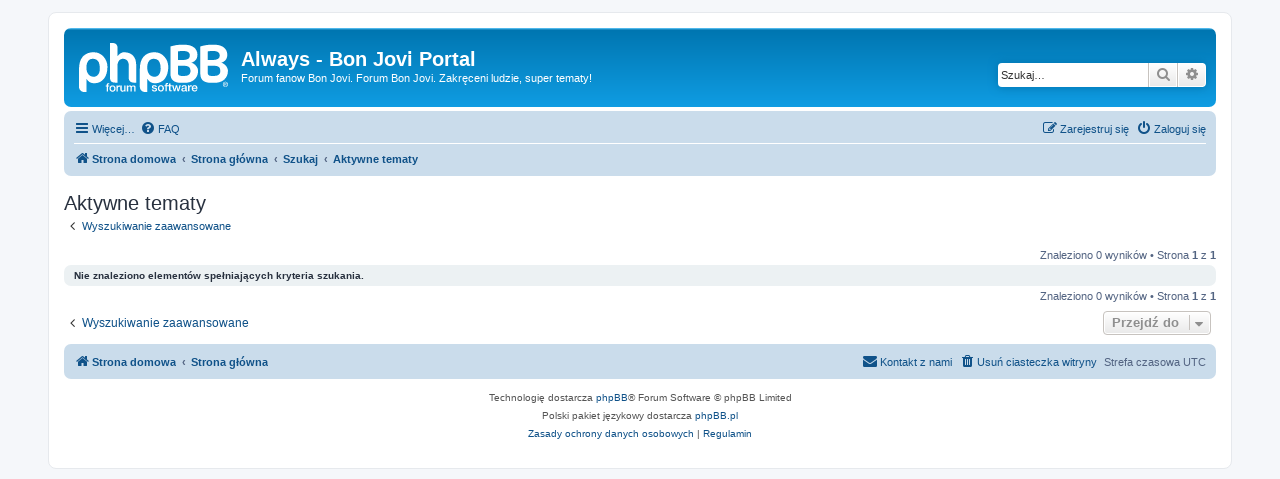

--- FILE ---
content_type: text/html; charset=UTF-8
request_url: https://www.bonjovi.pl/forum/search.php?search_id=active_topics&sid=611c6731ac2f3149d1eaacdead6613aa
body_size: 4326
content:
<!DOCTYPE html>
<html dir="ltr" lang="pl">
<head>
<meta charset="utf-8" />
<meta http-equiv="X-UA-Compatible" content="IE=edge">
<meta name="viewport" content="width=device-width, initial-scale=1" />

<title>Always - Bon Jovi Portal - Aktywne tematy</title>

	<link rel="alternate" type="application/atom+xml" title="Kanał - Always - Bon Jovi Portal" href="/forum/app.php/feed?sid=83be411923ef55ba3fc0421497f58993">			<link rel="alternate" type="application/atom+xml" title="Kanał - Nowe tematy" href="/forum/app.php/feed/topics?sid=83be411923ef55ba3fc0421497f58993">				

<!--
	phpBB style name: prosilver
	Based on style:   prosilver (this is the default phpBB3 style)
	Original author:  Tom Beddard ( http://www.subBlue.com/ )
	Modified by:
-->

<link href="./assets/css/font-awesome.min.css?assets_version=17" rel="stylesheet">
<link href="./styles/prosilver/theme/stylesheet.css?assets_version=17" rel="stylesheet">
<link href="./styles/prosilver/theme/pl/stylesheet.css?assets_version=17" rel="stylesheet">




<!--[if lte IE 9]>
	<link href="./styles/prosilver/theme/tweaks.css?assets_version=17" rel="stylesheet">
<![endif]-->


<link href="./ext/alex75/blinknewpmandnotify/styles/prosilver/theme/blinknotify.css?assets_version=17" rel="stylesheet" media="screen" />



</head>
<body id="phpbb" class="nojs notouch section-search ltr ">


<div id="wrap" class="wrap">
	<a id="top" class="top-anchor" accesskey="t"></a>
	<div id="page-header">
		<div class="headerbar" role="banner">
					<div class="inner">

			<div id="site-description" class="site-description">
		<a id="logo" class="logo" href="https://www.bonjovi.pl" title="Strona domowa">
					<span class="site_logo"></span>
				</a>
				<h1>Always - Bon Jovi Portal</h1>
				<p>Forum fanow Bon Jovi. Forum Bon Jovi. Zakręceni ludzie, super tematy!</p>
				<p class="skiplink"><a href="#start_here">Przejdź do zawartości</a></p>
			</div>

									<div id="search-box" class="search-box search-header" role="search">
				<form action="./search.php?sid=83be411923ef55ba3fc0421497f58993" method="get" id="search">
				<fieldset>
					<input name="keywords" id="keywords" type="search" maxlength="128" title="Szukaj wg słów kluczowych" class="inputbox search tiny" size="20" value="" placeholder="Szukaj…" />
					<button class="button button-search" type="submit" title="Szukaj">
						<i class="icon fa-search fa-fw" aria-hidden="true"></i><span class="sr-only">Szukaj</span>
					</button>
					<a href="./search.php?sid=83be411923ef55ba3fc0421497f58993" class="button button-search-end" title="Wyszukiwanie zaawansowane">
						<i class="icon fa-cog fa-fw" aria-hidden="true"></i><span class="sr-only">Wyszukiwanie zaawansowane</span>
					</a>
					<input type="hidden" name="sid" value="83be411923ef55ba3fc0421497f58993" />

				</fieldset>
				</form>
			</div>
						
			</div>
					</div>
				<div class="navbar" role="navigation">
	<div class="inner">

	<ul id="nav-main" class="nav-main linklist" role="menubar">

		<li id="quick-links" class="quick-links dropdown-container responsive-menu" data-skip-responsive="true">
			<a href="#" class="dropdown-trigger">
				<i class="icon fa-bars fa-fw" aria-hidden="true"></i><span>Więcej…</span>
			</a>
			<div class="dropdown">
				<div class="pointer"><div class="pointer-inner"></div></div>
				<ul class="dropdown-contents" role="menu">
					
											<li class="separator"></li>
																									<li>
								<a href="./search.php?search_id=unanswered&amp;sid=83be411923ef55ba3fc0421497f58993" role="menuitem">
									<i class="icon fa-file-o fa-fw icon-gray" aria-hidden="true"></i><span>Tematy bez odpowiedzi</span>
								</a>
							</li>
							<li>
								<a href="./search.php?search_id=active_topics&amp;sid=83be411923ef55ba3fc0421497f58993" role="menuitem">
									<i class="icon fa-file-o fa-fw icon-blue" aria-hidden="true"></i><span>Aktywne tematy</span>
								</a>
							</li>
							<li class="separator"></li>
							<li>
								<a href="./search.php?sid=83be411923ef55ba3fc0421497f58993" role="menuitem">
									<i class="icon fa-search fa-fw" aria-hidden="true"></i><span>Szukaj</span>
								</a>
							</li>
					
										<li class="separator"></li>

									</ul>
			</div>
		</li>

				<li data-skip-responsive="true">
			<a href="/forum/app.php/help/faq?sid=83be411923ef55ba3fc0421497f58993" rel="help" title="Często zadawane pytania" role="menuitem">
				<i class="icon fa-question-circle fa-fw" aria-hidden="true"></i><span>FAQ</span>
			</a>
		</li>
						
			<li class="rightside"  data-skip-responsive="true">
			<a href="./ucp.php?mode=login&amp;redirect=search.php%3Fsearch_id%3Dactive_topics&amp;sid=83be411923ef55ba3fc0421497f58993" title="Zaloguj się" accesskey="x" role="menuitem">
				<i class="icon fa-power-off fa-fw" aria-hidden="true"></i><span>Zaloguj się</span>
			</a>
		</li>
					<li class="rightside" data-skip-responsive="true">
				<a href="./ucp.php?mode=register&amp;sid=83be411923ef55ba3fc0421497f58993" role="menuitem">
					<i class="icon fa-pencil-square-o  fa-fw" aria-hidden="true"></i><span>Zarejestruj się</span>
				</a>
			</li>
						</ul>

	<ul id="nav-breadcrumbs" class="nav-breadcrumbs linklist navlinks" role="menubar">
				
		
		<li class="breadcrumbs" itemscope itemtype="https://schema.org/BreadcrumbList">

							<span class="crumb" itemtype="https://schema.org/ListItem" itemprop="itemListElement" itemscope><a itemprop="item" href="https://www.bonjovi.pl" data-navbar-reference="home"><i class="icon fa-home fa-fw" aria-hidden="true"></i><span itemprop="name">Strona domowa</span></a><meta itemprop="position" content="1" /></span>
			
							<span class="crumb" itemtype="https://schema.org/ListItem" itemprop="itemListElement" itemscope><a itemprop="item" href="./index.php?sid=83be411923ef55ba3fc0421497f58993" accesskey="h" data-navbar-reference="index"><span itemprop="name">Strona główna</span></a><meta itemprop="position" content="2" /></span>

											
								<span class="crumb" itemtype="https://schema.org/ListItem" itemprop="itemListElement" itemscope><a itemprop="item" href="./search.php?sid=83be411923ef55ba3fc0421497f58993"><span itemprop="name">Szukaj</span></a><meta itemprop="position" content="3" /></span>
															
								<span class="crumb" itemtype="https://schema.org/ListItem" itemprop="itemListElement" itemscope><a itemprop="item" href="./search.php?search_id=active_topics&amp;sid=83be411923ef55ba3fc0421497f58993"><span itemprop="name">Aktywne tematy</span></a><meta itemprop="position" content="4" /></span>
							
					</li>

		
					<li class="rightside responsive-search">
				<a href="./search.php?sid=83be411923ef55ba3fc0421497f58993" title="Wyświetla zaawansowane funkcje wyszukiwania" role="menuitem">
					<i class="icon fa-search fa-fw" aria-hidden="true"></i><span class="sr-only">Szukaj</span>
				</a>
			</li>
			</ul>

	</div>
</div>
	</div>

	
	<a id="start_here" class="anchor"></a>
	<div id="page-body" class="page-body" role="main">
		
		

<h2 class="searchresults-title">Aktywne tematy</h2>

	<p class="advanced-search-link">
		<a class="arrow-left" href="./search.php?sid=83be411923ef55ba3fc0421497f58993" title="Wyszukiwanie zaawansowane">
			<i class="icon fa-angle-left fa-fw icon-black" aria-hidden="true"></i><span>Wyszukiwanie zaawansowane</span>
		</a>
	</p>


	<div class="action-bar bar-top">

	
		
		<div class="pagination">
						Znaleziono 0 wyników
							 &bull; Strona <strong>1</strong> z <strong>1</strong>
					</div>
	</div>


			<div class="panel">
			<div class="inner">
			<strong>Nie znaleziono elementów spełniających kryteria szukania.</strong>
			</div>
		</div>
	

<div class="action-bar bottom">
	
	<div class="pagination">
		Znaleziono 0 wyników
					 &bull; Strona <strong>1</strong> z <strong>1</strong>
			</div>
</div>

<div class="action-bar actions-jump">
		<p class="jumpbox-return">
		<a class="left-box arrow-left" href="./search.php?sid=83be411923ef55ba3fc0421497f58993" title="Wyszukiwanie zaawansowane" accesskey="r">
			<i class="icon fa-angle-left fa-fw icon-black" aria-hidden="true"></i><span>Wyszukiwanie zaawansowane</span>
		</a>
	</p>
	
		<div class="jumpbox dropdown-container dropdown-container-right dropdown-up dropdown-left dropdown-button-control" id="jumpbox">
			<span title="Przejdź do" class="button button-secondary dropdown-trigger dropdown-select">
				<span>Przejdź do</span>
				<span class="caret"><i class="icon fa-sort-down fa-fw" aria-hidden="true"></i></span>
			</span>
		<div class="dropdown">
			<div class="pointer"><div class="pointer-inner"></div></div>
			<ul class="dropdown-contents">
																				<li><a href="./viewforum.php?f=64&amp;sid=83be411923ef55ba3fc0421497f58993" class="jumpbox-cat-link"> <span> Bon Jovi</span></a></li>
																<li><a href="./viewforum.php?f=50&amp;sid=83be411923ef55ba3fc0421497f58993" class="jumpbox-sub-link"><span class="spacer"></span> <span>&#8627; &nbsp; Aktualności</span></a></li>
																<li><a href="./viewforum.php?f=1&amp;sid=83be411923ef55ba3fc0421497f58993" class="jumpbox-sub-link"><span class="spacer"></span> <span>&#8627; &nbsp; Dyskusja ogólna</span></a></li>
																<li><a href="./viewforum.php?f=49&amp;sid=83be411923ef55ba3fc0421497f58993" class="jumpbox-sub-link"><span class="spacer"></span> <span>&#8627; &nbsp; Albumy i Wydawnictwa</span></a></li>
																<li><a href="./viewforum.php?f=53&amp;sid=83be411923ef55ba3fc0421497f58993" class="jumpbox-sub-link"><span class="spacer"></span> <span>&#8627; &nbsp; Piosenki</span></a></li>
																<li><a href="./viewforum.php?f=55&amp;sid=83be411923ef55ba3fc0421497f58993" class="jumpbox-sub-link"><span class="spacer"></span> <span>&#8627; &nbsp; Gry / Zabawy</span></a></li>
																<li><a href="./viewforum.php?f=56&amp;sid=83be411923ef55ba3fc0421497f58993" class="jumpbox-sub-link"><span class="spacer"></span> <span>&#8627; &nbsp; Zadaj pytanie (Q&amp;A)</span></a></li>
																<li><a href="./viewforum.php?f=65&amp;sid=83be411923ef55ba3fc0421497f58993" class="jumpbox-cat-link"> <span> Członkowie</span></a></li>
																<li><a href="./viewforum.php?f=2&amp;sid=83be411923ef55ba3fc0421497f58993" class="jumpbox-sub-link"><span class="spacer"></span> <span>&#8627; &nbsp; Jon Bon Jovi</span></a></li>
																<li><a href="./viewforum.php?f=10&amp;sid=83be411923ef55ba3fc0421497f58993" class="jumpbox-sub-link"><span class="spacer"></span> <span>&#8627; &nbsp; Tico Torres</span></a></li>
																<li><a href="./viewforum.php?f=11&amp;sid=83be411923ef55ba3fc0421497f58993" class="jumpbox-sub-link"><span class="spacer"></span> <span>&#8627; &nbsp; David Bryan</span></a></li>
																<li><a href="./viewforum.php?f=12&amp;sid=83be411923ef55ba3fc0421497f58993" class="jumpbox-sub-link"><span class="spacer"></span> <span>&#8627; &nbsp; Hugh McDonald</span></a></li>
																<li><a href="./viewforum.php?f=80&amp;sid=83be411923ef55ba3fc0421497f58993" class="jumpbox-sub-link"><span class="spacer"></span> <span>&#8627; &nbsp; Phil X Xenidis</span></a></li>
																<li><a href="./viewforum.php?f=66&amp;sid=83be411923ef55ba3fc0421497f58993" class="jumpbox-sub-link"><span class="spacer"></span> <span>&#8627; &nbsp; Richie Sambora</span></a></li>
																<li><a href="./viewforum.php?f=9&amp;sid=83be411923ef55ba3fc0421497f58993" class="jumpbox-sub-link"><span class="spacer"></span><span class="spacer"></span> <span>&#8627; &nbsp; Richie Sambora</span></a></li>
																<li><a href="./viewforum.php?f=32&amp;sid=83be411923ef55ba3fc0421497f58993" class="jumpbox-sub-link"><span class="spacer"></span><span class="spacer"></span> <span>&#8627; &nbsp; Muzyka i płyty</span></a></li>
																<li><a href="./viewforum.php?f=33&amp;sid=83be411923ef55ba3fc0421497f58993" class="jumpbox-sub-link"><span class="spacer"></span><span class="spacer"></span> <span>&#8627; &nbsp; Inne</span></a></li>
																<li><a href="./viewforum.php?f=13&amp;sid=83be411923ef55ba3fc0421497f58993" class="jumpbox-sub-link"><span class="spacer"></span> <span>&#8627; &nbsp; Alec John Such</span></a></li>
																<li><a href="./viewforum.php?f=67&amp;sid=83be411923ef55ba3fc0421497f58993" class="jumpbox-cat-link"> <span> Trasa koncertowa</span></a></li>
																<li><a href="./viewforum.php?f=93&amp;sid=83be411923ef55ba3fc0421497f58993" class="jumpbox-sub-link"><span class="spacer"></span> <span>&#8627; &nbsp; Koncerty w Polsce</span></a></li>
																<li><a href="./viewforum.php?f=85&amp;sid=83be411923ef55ba3fc0421497f58993" class="jumpbox-sub-link"><span class="spacer"></span><span class="spacer"></span> <span>&#8627; &nbsp; Koncert w Polsce 2019</span></a></li>
																<li><a href="./viewforum.php?f=86&amp;sid=83be411923ef55ba3fc0421497f58993" class="jumpbox-sub-link"><span class="spacer"></span><span class="spacer"></span><span class="spacer"></span> <span>&#8627; &nbsp; Dyskusja ogólna</span></a></li>
																<li><a href="./viewforum.php?f=87&amp;sid=83be411923ef55ba3fc0421497f58993" class="jumpbox-sub-link"><span class="spacer"></span><span class="spacer"></span><span class="spacer"></span> <span>&#8627; &nbsp; Pozostałe</span></a></li>
																<li><a href="./viewforum.php?f=88&amp;sid=83be411923ef55ba3fc0421497f58993" class="jumpbox-sub-link"><span class="spacer"></span><span class="spacer"></span><span class="spacer"></span><span class="spacer"></span> <span>&#8627; &nbsp; Spotkania / Zlot / Afterparty</span></a></li>
																<li><a href="./viewforum.php?f=90&amp;sid=83be411923ef55ba3fc0421497f58993" class="jumpbox-sub-link"><span class="spacer"></span><span class="spacer"></span><span class="spacer"></span><span class="spacer"></span> <span>&#8627; &nbsp; Dojazd</span></a></li>
																<li><a href="./viewforum.php?f=68&amp;sid=83be411923ef55ba3fc0421497f58993" class="jumpbox-sub-link"><span class="spacer"></span><span class="spacer"></span> <span>&#8627; &nbsp; Koncert w Polsce 2013</span></a></li>
																<li><a href="./viewforum.php?f=59&amp;sid=83be411923ef55ba3fc0421497f58993" class="jumpbox-sub-link"><span class="spacer"></span><span class="spacer"></span><span class="spacer"></span> <span>&#8627; &nbsp; Dyskusja ogólna</span></a></li>
																<li><a href="./viewforum.php?f=69&amp;sid=83be411923ef55ba3fc0421497f58993" class="jumpbox-sub-link"><span class="spacer"></span><span class="spacer"></span><span class="spacer"></span> <span>&#8627; &nbsp; Pozostałe</span></a></li>
																<li><a href="./viewforum.php?f=62&amp;sid=83be411923ef55ba3fc0421497f58993" class="jumpbox-sub-link"><span class="spacer"></span><span class="spacer"></span><span class="spacer"></span><span class="spacer"></span> <span>&#8627; &nbsp; Spotkania / Zlot / Afterparty</span></a></li>
																<li><a href="./viewforum.php?f=63&amp;sid=83be411923ef55ba3fc0421497f58993" class="jumpbox-sub-link"><span class="spacer"></span><span class="spacer"></span><span class="spacer"></span><span class="spacer"></span> <span>&#8627; &nbsp; Pytania i Odpowiedzi</span></a></li>
																<li><a href="./viewforum.php?f=61&amp;sid=83be411923ef55ba3fc0421497f58993" class="jumpbox-sub-link"><span class="spacer"></span><span class="spacer"></span><span class="spacer"></span><span class="spacer"></span> <span>&#8627; &nbsp; Dojazd</span></a></li>
																<li><a href="./viewforum.php?f=70&amp;sid=83be411923ef55ba3fc0421497f58993" class="jumpbox-sub-link"><span class="spacer"></span> <span>&#8627; &nbsp; Stare trasy koncertowe</span></a></li>
																<li><a href="./viewforum.php?f=92&amp;sid=83be411923ef55ba3fc0421497f58993" class="jumpbox-sub-link"><span class="spacer"></span><span class="spacer"></span> <span>&#8627; &nbsp; Hampton Water presents: Bon Jovi 2022 Tour</span></a></li>
																<li><a href="./viewforum.php?f=91&amp;sid=83be411923ef55ba3fc0421497f58993" class="jumpbox-sub-link"><span class="spacer"></span><span class="spacer"></span> <span>&#8627; &nbsp; Phil X &amp; the Drills</span></a></li>
																<li><a href="./viewforum.php?f=78&amp;sid=83be411923ef55ba3fc0421497f58993" class="jumpbox-sub-link"><span class="spacer"></span><span class="spacer"></span> <span>&#8627; &nbsp; This House Is Not For Sale Tour 2017 - 2019</span></a></li>
																<li><a href="./viewforum.php?f=58&amp;sid=83be411923ef55ba3fc0421497f58993" class="jumpbox-sub-link"><span class="spacer"></span><span class="spacer"></span> <span>&#8627; &nbsp; Because We Can Tour 2013</span></a></li>
																<li><a href="./viewforum.php?f=60&amp;sid=83be411923ef55ba3fc0421497f58993" class="jumpbox-sub-link"><span class="spacer"></span><span class="spacer"></span> <span>&#8627; &nbsp; Every Road Tour 2012</span></a></li>
																<li><a href="./viewforum.php?f=57&amp;sid=83be411923ef55ba3fc0421497f58993" class="jumpbox-sub-link"><span class="spacer"></span><span class="spacer"></span> <span>&#8627; &nbsp; The Circle Tour 2010 / Open Air Tour 2011</span></a></li>
																<li><a href="./viewforum.php?f=52&amp;sid=83be411923ef55ba3fc0421497f58993" class="jumpbox-sub-link"><span class="spacer"></span><span class="spacer"></span> <span>&#8627; &nbsp; Lost Highway 2007 / 2008</span></a></li>
																<li><a href="./viewforum.php?f=44&amp;sid=83be411923ef55ba3fc0421497f58993" class="jumpbox-sub-link"><span class="spacer"></span><span class="spacer"></span> <span>&#8627; &nbsp; Have A Nice Day Tour 2005 / 2006</span></a></li>
																<li><a href="./viewforum.php?f=71&amp;sid=83be411923ef55ba3fc0421497f58993" class="jumpbox-cat-link"> <span> Fani</span></a></li>
																<li><a href="./viewforum.php?f=72&amp;sid=83be411923ef55ba3fc0421497f58993" class="jumpbox-sub-link"><span class="spacer"></span> <span>&#8627; &nbsp; Zloty fanów i inne akcje</span></a></li>
																<li><a href="./viewforum.php?f=16&amp;sid=83be411923ef55ba3fc0421497f58993" class="jumpbox-sub-link"><span class="spacer"></span><span class="spacer"></span> <span>&#8627; &nbsp; Organizacja zlotu</span></a></li>
																<li><a href="./viewforum.php?f=31&amp;sid=83be411923ef55ba3fc0421497f58993" class="jumpbox-sub-link"><span class="spacer"></span><span class="spacer"></span> <span>&#8627; &nbsp; Zloty</span></a></li>
																<li><a href="./viewforum.php?f=15&amp;sid=83be411923ef55ba3fc0421497f58993" class="jumpbox-sub-link"><span class="spacer"></span><span class="spacer"></span> <span>&#8627; &nbsp; Relacje</span></a></li>
																<li><a href="./viewforum.php?f=51&amp;sid=83be411923ef55ba3fc0421497f58993" class="jumpbox-sub-link"><span class="spacer"></span><span class="spacer"></span> <span>&#8627; &nbsp; Destination Poland</span></a></li>
																<li><a href="./viewforum.php?f=23&amp;sid=83be411923ef55ba3fc0421497f58993" class="jumpbox-sub-link"><span class="spacer"></span><span class="spacer"></span> <span>&#8627; &nbsp; Inne akcje</span></a></li>
																<li><a href="./viewforum.php?f=18&amp;sid=83be411923ef55ba3fc0421497f58993" class="jumpbox-sub-link"><span class="spacer"></span> <span>&#8627; &nbsp; Fanforum</span></a></li>
																<li><a href="./viewforum.php?f=83&amp;sid=83be411923ef55ba3fc0421497f58993" class="jumpbox-sub-link"><span class="spacer"></span> <span>&#8627; &nbsp; Fanklubowe Hall Of Fame</span></a></li>
																<li><a href="./viewforum.php?f=17&amp;sid=83be411923ef55ba3fc0421497f58993" class="jumpbox-sub-link"><span class="spacer"></span> <span>&#8627; &nbsp; Twórczość fanów</span></a></li>
																<li><a href="./viewforum.php?f=73&amp;sid=83be411923ef55ba3fc0421497f58993" class="jumpbox-sub-link"><span class="spacer"></span> <span>&#8627; &nbsp; Fanrynek</span></a></li>
																<li><a href="./viewforum.php?f=19&amp;sid=83be411923ef55ba3fc0421497f58993" class="jumpbox-sub-link"><span class="spacer"></span><span class="spacer"></span> <span>&#8627; &nbsp; Sprzedam</span></a></li>
																<li><a href="./viewforum.php?f=20&amp;sid=83be411923ef55ba3fc0421497f58993" class="jumpbox-sub-link"><span class="spacer"></span><span class="spacer"></span> <span>&#8627; &nbsp; Szukam</span></a></li>
																<li><a href="./viewforum.php?f=21&amp;sid=83be411923ef55ba3fc0421497f58993" class="jumpbox-sub-link"><span class="spacer"></span><span class="spacer"></span> <span>&#8627; &nbsp; Zamienię</span></a></li>
																<li><a href="./viewforum.php?f=24&amp;sid=83be411923ef55ba3fc0421497f58993" class="jumpbox-sub-link"><span class="spacer"></span> <span>&#8627; &nbsp; Poznajmy się!</span></a></li>
																<li><a href="./viewforum.php?f=74&amp;sid=83be411923ef55ba3fc0421497f58993" class="jumpbox-cat-link"> <span> Media</span></a></li>
																<li><a href="./viewforum.php?f=46&amp;sid=83be411923ef55ba3fc0421497f58993" class="jumpbox-sub-link"><span class="spacer"></span> <span>&#8627; &nbsp; TV - Radio - Internet</span></a></li>
																<li><a href="./viewforum.php?f=54&amp;sid=83be411923ef55ba3fc0421497f58993" class="jumpbox-sub-link"><span class="spacer"></span> <span>&#8627; &nbsp; Download</span></a></li>
																<li><a href="./viewforum.php?f=47&amp;sid=83be411923ef55ba3fc0421497f58993" class="jumpbox-sub-link"><span class="spacer"></span> <span>&#8627; &nbsp; Zdjęcia</span></a></li>
																<li><a href="./viewforum.php?f=75&amp;sid=83be411923ef55ba3fc0421497f58993" class="jumpbox-cat-link"> <span> Inne</span></a></li>
																<li><a href="./viewforum.php?f=25&amp;sid=83be411923ef55ba3fc0421497f58993" class="jumpbox-sub-link"><span class="spacer"></span> <span>&#8627; &nbsp; Muzyka</span></a></li>
																<li><a href="./viewforum.php?f=26&amp;sid=83be411923ef55ba3fc0421497f58993" class="jumpbox-sub-link"><span class="spacer"></span> <span>&#8627; &nbsp; Hyde Park</span></a></li>
																<li><a href="./viewforum.php?f=76&amp;sid=83be411923ef55ba3fc0421497f58993" class="jumpbox-cat-link"> <span> Always - Bon Jovi Portal</span></a></li>
																<li><a href="./viewforum.php?f=29&amp;sid=83be411923ef55ba3fc0421497f58993" class="jumpbox-sub-link"><span class="spacer"></span> <span>&#8627; &nbsp; Always - Bon Jovi Portal</span></a></li>
											</ul>
		</div>
	</div>

	</div>

			</div>


<div id="page-footer" class="page-footer" role="contentinfo">
	<div class="navbar" role="navigation">
	<div class="inner">

	<ul id="nav-footer" class="nav-footer linklist" role="menubar">
		<li class="breadcrumbs">
							<span class="crumb"><a href="https://www.bonjovi.pl" data-navbar-reference="home"><i class="icon fa-home fa-fw" aria-hidden="true"></i><span>Strona domowa</span></a></span>									<span class="crumb"><a href="./index.php?sid=83be411923ef55ba3fc0421497f58993" data-navbar-reference="index"><span>Strona główna</span></a></span>					</li>
		
				<li class="rightside">Strefa czasowa <span title="UTC">UTC</span></li>
							<li class="rightside">
				<a href="./ucp.php?mode=delete_cookies&amp;sid=83be411923ef55ba3fc0421497f58993" data-ajax="true" data-refresh="true" role="menuitem">
					<i class="icon fa-trash fa-fw" aria-hidden="true"></i><span>Usuń ciasteczka witryny</span>
				</a>
			</li>
											<li class="rightside" data-last-responsive="true">
	<script>
		var prefix='mailto';
		var name='forum';
		var url='bonjovi.pl';
		var subject = 'Email\u0020z\u0020formularza\u0020forum';
		var icon = '<i class="icon fa-envelope fa-fw" aria-hidden="true"></i>'
			document.write( '<a href="' + prefix + ':' + name + '@' + url +
			'?subject=' +subject+
			'"TITLE="Napisz\u0020do\u0020nas\u0021" role="menuitem">' + icon + 
			'Kontakt\u0020z\u0020nami' + '</a>');
	</script>
</li>
			</ul>

	</div>
</div>

	<div class="copyright">
				<p class="footer-row">
			<span class="footer-copyright">Technologię dostarcza <a href="https://www.phpbb.com/">phpBB</a>&reg; Forum Software &copy; phpBB Limited</span>
		</p>
				<p class="footer-row">
			<span class="footer-copyright">Polski pakiet językowy dostarcza <a href="http://www.phpbb.pl/" title="Polska społeczność phpBB">phpBB.pl</a></span>
		</p>
						<p class="footer-row" role="menu">
			<a class="footer-link" href="./ucp.php?mode=privacy&amp;sid=83be411923ef55ba3fc0421497f58993" title="Zasady ochrony danych osobowych" role="menuitem">
				<span class="footer-link-text">Zasady ochrony danych osobowych</span>
			</a>
			|
			<a class="footer-link" href="./ucp.php?mode=terms&amp;sid=83be411923ef55ba3fc0421497f58993" title="Regulamin" role="menuitem">
				<span class="footer-link-text">Regulamin</span>
			</a>
		</p>
					</div>

	<div id="darkenwrapper" class="darkenwrapper" data-ajax-error-title="Błąd AJAX" data-ajax-error-text="Twoje żądanie nie zostało przetworzone." data-ajax-error-text-abort="Użytkownik usunął żądanie." data-ajax-error-text-timeout="Upłynął limit czasu żądania. Ponów próbę." data-ajax-error-text-parsererror="Coś się stało podczas przetwarzania żądania i serwer zwrócił nieprawidłową odpowiedź.">
		<div id="darken" class="darken">&nbsp;</div>
	</div>

	<div id="phpbb_alert" class="phpbb_alert" data-l-err="Błąd" data-l-timeout-processing-req="Upłynął limit czasu żądania.">
		<a href="#" class="alert_close">
			<i class="icon fa-times-circle fa-fw" aria-hidden="true"></i>
		</a>
		<h3 class="alert_title">&nbsp;</h3><p class="alert_text"></p>
	</div>
	<div id="phpbb_confirm" class="phpbb_alert">
		<a href="#" class="alert_close">
			<i class="icon fa-times-circle fa-fw" aria-hidden="true"></i>
		</a>
		<div class="alert_text"></div>
	</div>
</div>

</div>

<div>
	<a id="bottom" class="anchor" accesskey="z"></a>
	</div>

<script src="./assets/javascript/jquery-3.5.1.min.js?assets_version=17"></script>
<script src="./assets/javascript/core.js?assets_version=17"></script>



<script src="./styles/prosilver/template/forum_fn.js?assets_version=17"></script>
<script src="./styles/prosilver/template/ajax.js?assets_version=17"></script>


<script>
	lightbox.option({
		'albumLabel': 'Obraz\u0020\u00251\u0020z\u0020\u00252'
	});
</script>

</body>
</html>
